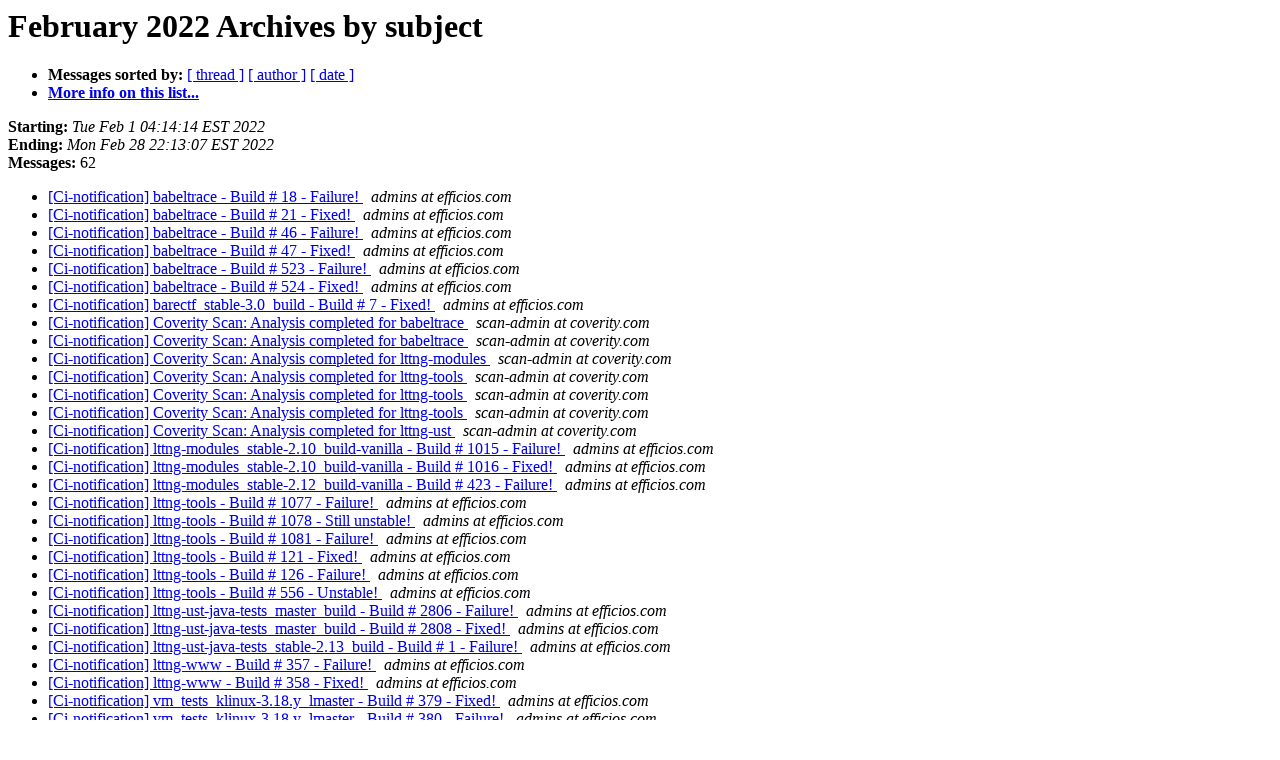

--- FILE ---
content_type: text/html
request_url: https://lists.lttng.org/pipermail/ci-notification/2022-February/subject.html
body_size: 1619
content:
<!DOCTYPE HTML PUBLIC "-//W3C//DTD HTML 4.01 Transitional//EN">
<HTML>
  <HEAD>
     <title>The Ci-notification February 2022 Archive by subject</title>
     <META NAME="robots" CONTENT="noindex,follow">
     <META http-equiv="Content-Type" content="text/html; charset=us-ascii">
  </HEAD>
  <BODY BGCOLOR="#ffffff">
      <a name="start"></A>
      <h1>February 2022 Archives by subject</h1>
      <ul>
         <li> <b>Messages sorted by:</b>
	        <a href="thread.html#start">[ thread ]</a>
		
		<a href="author.html#start">[ author ]</a>
		<a href="date.html#start">[ date ]</a>

	     <li><b><a href="https://lists.lttng.org/cgi-bin/mailman/listinfo/ci-notification">More info on this list...
                    </a></b></li>
      </ul>
      <p><b>Starting:</b> <i>Tue Feb  1 04:14:14 EST 2022</i><br>
         <b>Ending:</b> <i>Mon Feb 28 22:13:07 EST 2022</i><br>
         <b>Messages:</b> 62<p>
     <ul>

<LI><A HREF="009673.html">[Ci-notification] babeltrace - Build # 18 - Failure!
</A><A NAME="9673">&nbsp;</A>
<I>admins at efficios.com
</I>

<LI><A HREF="009688.html">[Ci-notification] babeltrace - Build # 21 - Fixed!
</A><A NAME="9688">&nbsp;</A>
<I>admins at efficios.com
</I>

<LI><A HREF="009687.html">[Ci-notification] babeltrace - Build # 46 - Failure!
</A><A NAME="9687">&nbsp;</A>
<I>admins at efficios.com
</I>

<LI><A HREF="009689.html">[Ci-notification] babeltrace - Build # 47 - Fixed!
</A><A NAME="9689">&nbsp;</A>
<I>admins at efficios.com
</I>

<LI><A HREF="009674.html">[Ci-notification] babeltrace - Build # 523 - Failure!
</A><A NAME="9674">&nbsp;</A>
<I>admins at efficios.com
</I>

<LI><A HREF="009686.html">[Ci-notification] babeltrace - Build # 524 - Fixed!
</A><A NAME="9686">&nbsp;</A>
<I>admins at efficios.com
</I>

<LI><A HREF="009646.html">[Ci-notification] barectf_stable-3.0_build - Build # 7 - Fixed!
</A><A NAME="9646">&nbsp;</A>
<I>admins at efficios.com
</I>

<LI><A HREF="009666.html">[Ci-notification] Coverity Scan: Analysis completed for babeltrace
</A><A NAME="9666">&nbsp;</A>
<I>scan-admin at coverity.com
</I>

<LI><A HREF="009685.html">[Ci-notification] Coverity Scan: Analysis completed for babeltrace
</A><A NAME="9685">&nbsp;</A>
<I>scan-admin at coverity.com
</I>

<LI><A HREF="009635.html">[Ci-notification] Coverity Scan: Analysis completed for lttng-modules
</A><A NAME="9635">&nbsp;</A>
<I>scan-admin at coverity.com
</I>

<LI><A HREF="009645.html">[Ci-notification] Coverity Scan: Analysis completed for lttng-tools
</A><A NAME="9645">&nbsp;</A>
<I>scan-admin at coverity.com
</I>

<LI><A HREF="009667.html">[Ci-notification] Coverity Scan: Analysis completed for lttng-tools
</A><A NAME="9667">&nbsp;</A>
<I>scan-admin at coverity.com
</I>

<LI><A HREF="009675.html">[Ci-notification] Coverity Scan: Analysis completed for lttng-tools
</A><A NAME="9675">&nbsp;</A>
<I>scan-admin at coverity.com
</I>

<LI><A HREF="009656.html">[Ci-notification] Coverity Scan: Analysis completed for lttng-ust
</A><A NAME="9656">&nbsp;</A>
<I>scan-admin at coverity.com
</I>

<LI><A HREF="009663.html">[Ci-notification] lttng-modules_stable-2.10_build-vanilla - Build # 1015 - Failure!
</A><A NAME="9663">&nbsp;</A>
<I>admins at efficios.com
</I>

<LI><A HREF="009664.html">[Ci-notification] lttng-modules_stable-2.10_build-vanilla - Build # 1016 - Fixed!
</A><A NAME="9664">&nbsp;</A>
<I>admins at efficios.com
</I>

<LI><A HREF="009653.html">[Ci-notification] lttng-modules_stable-2.12_build-vanilla - Build # 423 - Failure!
</A><A NAME="9653">&nbsp;</A>
<I>admins at efficios.com
</I>

<LI><A HREF="009644.html">[Ci-notification] lttng-tools - Build # 1077 - Failure!
</A><A NAME="9644">&nbsp;</A>
<I>admins at efficios.com
</I>

<LI><A HREF="009657.html">[Ci-notification] lttng-tools - Build # 1078 - Still unstable!
</A><A NAME="9657">&nbsp;</A>
<I>admins at efficios.com
</I>

<LI><A HREF="009691.html">[Ci-notification] lttng-tools - Build # 1081 - Failure!
</A><A NAME="9691">&nbsp;</A>
<I>admins at efficios.com
</I>

<LI><A HREF="009669.html">[Ci-notification] lttng-tools - Build # 121 - Fixed!
</A><A NAME="9669">&nbsp;</A>
<I>admins at efficios.com
</I>

<LI><A HREF="009692.html">[Ci-notification] lttng-tools - Build # 126 - Failure!
</A><A NAME="9692">&nbsp;</A>
<I>admins at efficios.com
</I>

<LI><A HREF="009690.html">[Ci-notification] lttng-tools - Build # 556 - Unstable!
</A><A NAME="9690">&nbsp;</A>
<I>admins at efficios.com
</I>

<LI><A HREF="009658.html">[Ci-notification] lttng-ust-java-tests_master_build - Build # 2806 - Failure!
</A><A NAME="9658">&nbsp;</A>
<I>admins at efficios.com
</I>

<LI><A HREF="009662.html">[Ci-notification] lttng-ust-java-tests_master_build - Build # 2808 - Fixed!
</A><A NAME="9662">&nbsp;</A>
<I>admins at efficios.com
</I>

<LI><A HREF="009661.html">[Ci-notification] lttng-ust-java-tests_stable-2.13_build - Build # 1 - Failure!
</A><A NAME="9661">&nbsp;</A>
<I>admins at efficios.com
</I>

<LI><A HREF="009640.html">[Ci-notification] lttng-www - Build # 357 - Failure!
</A><A NAME="9640">&nbsp;</A>
<I>admins at efficios.com
</I>

<LI><A HREF="009643.html">[Ci-notification] lttng-www - Build # 358 - Fixed!
</A><A NAME="9643">&nbsp;</A>
<I>admins at efficios.com
</I>

<LI><A HREF="009642.html">[Ci-notification] vm_tests_klinux-3.18.y_lmaster - Build # 379 - Fixed!
</A><A NAME="9642">&nbsp;</A>
<I>admins at efficios.com
</I>

<LI><A HREF="009649.html">[Ci-notification] vm_tests_klinux-3.18.y_lmaster - Build # 380 - Failure!
</A><A NAME="9649">&nbsp;</A>
<I>admins at efficios.com
</I>

<LI><A HREF="009651.html">[Ci-notification] vm_tests_klinux-3.18.y_lmaster - Build # 381 - Fixed!
</A><A NAME="9651">&nbsp;</A>
<I>admins at efficios.com
</I>

<LI><A HREF="009681.html">[Ci-notification] vm_tests_klinux-3.18.y_lmaster - Build # 384 - Failure!
</A><A NAME="9681">&nbsp;</A>
<I>admins at efficios.com
</I>

<LI><A HREF="009652.html">[Ci-notification] vm_tests_klinux-4.14.y_lmaster - Build # 484 - Failure!
</A><A NAME="9652">&nbsp;</A>
<I>admins at efficios.com
</I>

<LI><A HREF="009654.html">[Ci-notification] vm_tests_klinux-4.14.y_lmaster - Build # 485 - Still Failing!
</A><A NAME="9654">&nbsp;</A>
<I>admins at efficios.com
</I>

<LI><A HREF="009659.html">[Ci-notification] vm_tests_klinux-4.14.y_lmaster - Build # 486 - Still Failing!
</A><A NAME="9659">&nbsp;</A>
<I>admins at efficios.com
</I>

<LI><A HREF="009665.html">[Ci-notification] vm_tests_klinux-4.14.y_lmaster - Build # 487 - Fixed!
</A><A NAME="9665">&nbsp;</A>
<I>admins at efficios.com
</I>

<LI><A HREF="009671.html">[Ci-notification] vm_tests_klinux-4.14.y_lmaster - Build # 489 - Failure!
</A><A NAME="9671">&nbsp;</A>
<I>admins at efficios.com
</I>

<LI><A HREF="009682.html">[Ci-notification] vm_tests_klinux-4.14.y_lmaster - Build # 490 - Still Failing!
</A><A NAME="9682">&nbsp;</A>
<I>admins at efficios.com
</I>

<LI><A HREF="009631.html">[Ci-notification] vm_tests_klinux-4.19.y_lmaster - Build # 465 - Failure!
</A><A NAME="9631">&nbsp;</A>
<I>admins at efficios.com
</I>

<LI><A HREF="009636.html">[Ci-notification] vm_tests_klinux-4.19.y_lmaster - Build # 466 - Fixed!
</A><A NAME="9636">&nbsp;</A>
<I>admins at efficios.com
</I>

<LI><A HREF="009672.html">[Ci-notification] vm_tests_klinux-4.19.y_lmaster - Build # 474 - Failure!
</A><A NAME="9672">&nbsp;</A>
<I>admins at efficios.com
</I>

<LI><A HREF="009676.html">[Ci-notification] vm_tests_klinux-4.19.y_lmaster - Build # 475 - Still Failing!
</A><A NAME="9676">&nbsp;</A>
<I>admins at efficios.com
</I>

<LI><A HREF="009634.html">[Ci-notification] vm_tests_klinux-4.4.y_lmaster - Build # 622 - Fixed!
</A><A NAME="9634">&nbsp;</A>
<I>admins at efficios.com
</I>

<LI><A HREF="009668.html">[Ci-notification] vm_tests_klinux-4.4.y_lmaster - Build # 628 - Failure!
</A><A NAME="9668">&nbsp;</A>
<I>admins at efficios.com
</I>

<LI><A HREF="009683.html">[Ci-notification] vm_tests_klinux-4.4.y_lmaster - Build # 629 - Still Failing!
</A><A NAME="9683">&nbsp;</A>
<I>admins at efficios.com
</I>

<LI><A HREF="009639.html">[Ci-notification] vm_tests_klinux-4.9.y_lmaster - Build # 645 - Failure!
</A><A NAME="9639">&nbsp;</A>
<I>admins at efficios.com
</I>

<LI><A HREF="009648.html">[Ci-notification] vm_tests_klinux-4.9.y_lmaster - Build # 646 - Fixed!
</A><A NAME="9648">&nbsp;</A>
<I>admins at efficios.com
</I>

<LI><A HREF="009655.html">[Ci-notification] vm_tests_klinux-4.9.y_lmaster - Build # 649 - Failure!
</A><A NAME="9655">&nbsp;</A>
<I>admins at efficios.com
</I>

<LI><A HREF="009660.html">[Ci-notification] vm_tests_klinux-4.9.y_lmaster - Build # 650 - Fixed!
</A><A NAME="9660">&nbsp;</A>
<I>admins at efficios.com
</I>

<LI><A HREF="009670.html">[Ci-notification] vm_tests_klinux-4.9.y_lmaster - Build # 653 - Failure!
</A><A NAME="9670">&nbsp;</A>
<I>admins at efficios.com
</I>

<LI><A HREF="009684.html">[Ci-notification] vm_tests_klinux-4.9.y_lmaster - Build # 654 - Still Failing!
</A><A NAME="9684">&nbsp;</A>
<I>admins at efficios.com
</I>

<LI><A HREF="009679.html">[Ci-notification] vm_tests_klinux-5.0.y_lmaster - Build # 379 - Failure!
</A><A NAME="9679">&nbsp;</A>
<I>admins at efficios.com
</I>

<LI><A HREF="009632.html">[Ci-notification] vm_tests_klinux-5.1.y_lmaster - Build # 382 - Failure!
</A><A NAME="9632">&nbsp;</A>
<I>admins at efficios.com
</I>

<LI><A HREF="009637.html">[Ci-notification] vm_tests_klinux-5.1.y_lmaster - Build # 383 - Fixed!
</A><A NAME="9637">&nbsp;</A>
<I>admins at efficios.com
</I>

<LI><A HREF="009677.html">[Ci-notification] vm_tests_klinux-5.1.y_lmaster - Build # 388 - Failure!
</A><A NAME="9677">&nbsp;</A>
<I>admins at efficios.com
</I>

<LI><A HREF="009647.html">[Ci-notification] vm_tests_klinux-5.4.y_lmaster - Build # 283 - Failure!
</A><A NAME="9647">&nbsp;</A>
<I>admins at efficios.com
</I>

<LI><A HREF="009650.html">[Ci-notification] vm_tests_klinux-5.4.y_lmaster - Build # 284 - Fixed!
</A><A NAME="9650">&nbsp;</A>
<I>admins at efficios.com
</I>

<LI><A HREF="009678.html">[Ci-notification] vm_tests_klinux-5.4.y_lmaster - Build # 291 - Failure!
</A><A NAME="9678">&nbsp;</A>
<I>admins at efficios.com
</I>

<LI><A HREF="009641.html">[Ci-notification] vm_tests_klinux-5.4.y_lstable-2.11 - Build # 190 - Fixed!
</A><A NAME="9641">&nbsp;</A>
<I>admins at efficios.com
</I>

<LI><A HREF="009633.html">[Ci-notification] vm_tests_klinux-5.4.y_lstable-2.12 - Build # 203 - Failure!
</A><A NAME="9633">&nbsp;</A>
<I>admins at efficios.com
</I>

<LI><A HREF="009638.html">[Ci-notification] vm_tests_klinux-5.4.y_lstable-2.12 - Build # 204 - Fixed!
</A><A NAME="9638">&nbsp;</A>
<I>admins at efficios.com
</I>

<LI><A HREF="009680.html">[Ci-notification] vm_tests_kmaster_lmaster - Build # 587 - Failure!
</A><A NAME="9680">&nbsp;</A>
<I>admins at efficios.com
</I>

    </ul>
    <p>
      <a name="end"><b>Last message date:</b></a> 
       <i>Mon Feb 28 22:13:07 EST 2022</i><br>
    <b>Archived on:</b> <i>Mon Feb 28 22:13:15 EST 2022</i>
    <p>
   <ul>
         <li> <b>Messages sorted by:</b>
	        <a href="thread.html#start">[ thread ]</a>
		
		<a href="author.html#start">[ author ]</a>
		<a href="date.html#start">[ date ]</a>
	     <li><b><a href="https://lists.lttng.org/cgi-bin/mailman/listinfo/ci-notification">More info on this list...
                    </a></b></li>
     </ul>
     <p>
     <hr>
     <i>This archive was generated by
     Pipermail 0.09 (Mailman edition).</i>
  </BODY>
</HTML>

